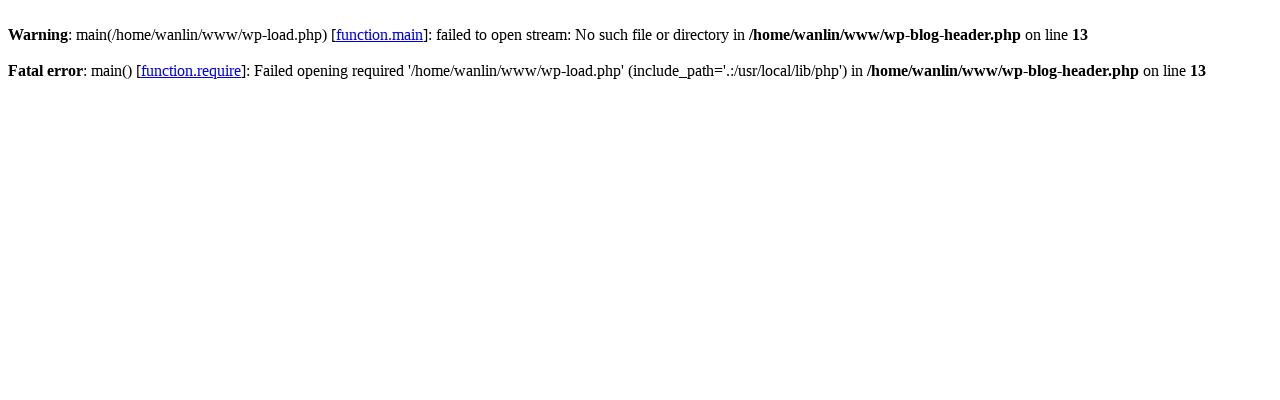

--- FILE ---
content_type: text/html
request_url: http://wanlin.info/dmp0NDUyOTVSanU0bmRSMjEyWXU=
body_size: 293
content:
<br />
<b>Warning</b>:  main(/home/wanlin/www/wp-load.php) [<a href='function.main?PHPSESSID=d22d15def9acd49ceb73ef5745769b10'>function.main</a>]: failed to open stream: No such file or directory in <b>/home/wanlin/www/wp-blog-header.php</b> on line <b>13</b><br />
<br />
<b>Fatal error</b>:  main() [<a href='function.require?PHPSESSID=d22d15def9acd49ceb73ef5745769b10'>function.require</a>]: Failed opening required '/home/wanlin/www/wp-load.php' (include_path='.:/usr/local/lib/php') in <b>/home/wanlin/www/wp-blog-header.php</b> on line <b>13</b><br />
